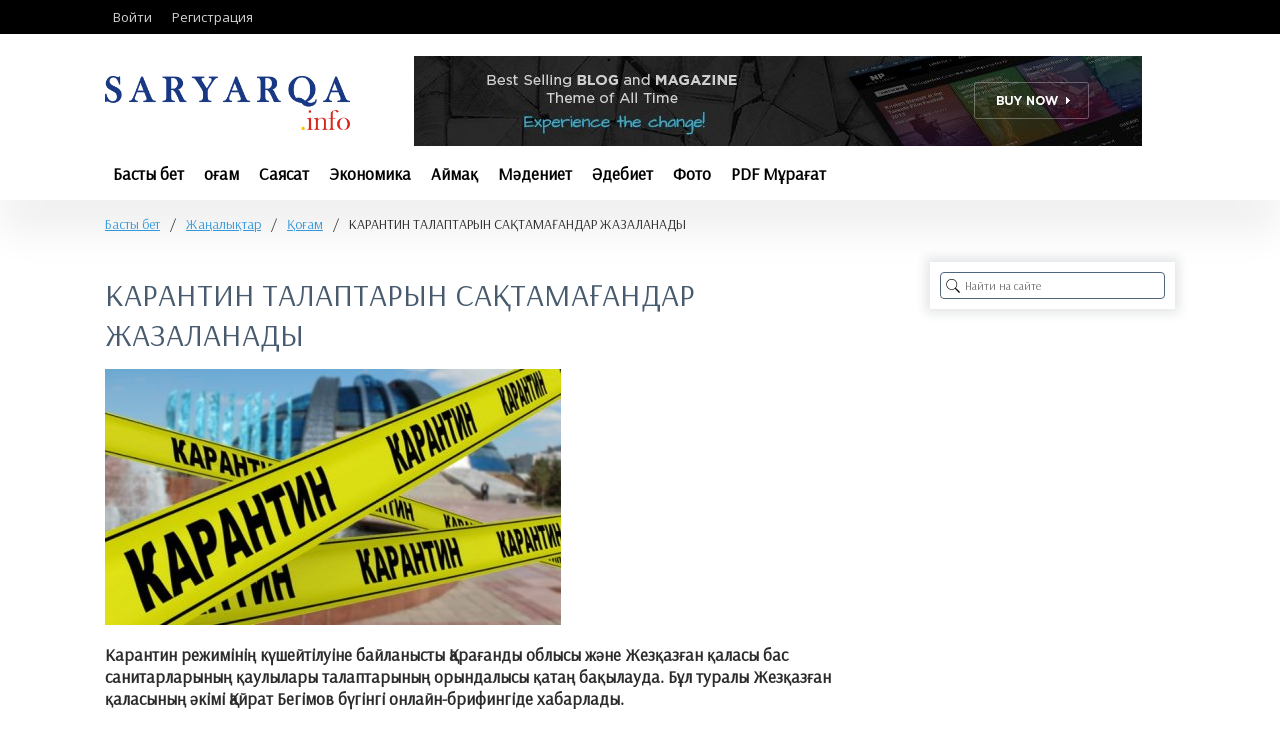

--- FILE ---
content_type: text/html; charset=utf-8
request_url: https://saryarqa.info/news/194-karantin-talaptaryn-sa-tama-andar-zhazalanady.html
body_size: 5072
content:
<!DOCTYPE html>
<html lang="ru" prefix="og: http://ogp.me/ns# video: http://ogp.me/ns/video# ya: http://webmaster.yandex.ru/vocabularies/ article: http://ogp.me/ns/article#  profile: http://ogp.me/ns/profile#">
<head>
	<title>
		КАРАНТИН ТАЛАПТАРЫН САҚТАМАҒАНДАР ЖАЗАЛАНАДЫ &mdash; Saryarqa.info
	</title>
	<meta http-equiv="Content-Type" content="text/html; charset=UTF-8">
	<meta name="viewport" content="width=device-width, initial-scale=1.0">
	<meta name="keywords" content="әкімшілік, жезқазған, талаптарының, бүгінгі, санитарлық, міндетті&nbsp;, 24інен, болып, нысанда, топтар">
	<meta name="description" content="Карантин режимінің күшейтілуіне байланысты Қарағанды облысы және Жезқазған қаласы бас санитарларының қаулылары талаптарының орындалысы қатаң бақылауда. Бұл туралы Жезқазған қаласының әкімі Қайрат Бегімов бүгінгі онлайн-брифингіде хабарлады.">
	<meta property="og:title" content="КАРАНТИН ТАЛАПТАРЫН САҚТАМАҒАНДАР ЖАЗАЛАНАДЫ"/>
	<meta property="og:type" content="website" />
	<meta property="og:url" content="https://saryarqa.info/news/194-karantin-talaptaryn-sa-tama-andar-zhazalanady.html" />
	<meta property="og:site_name" content="Saryarqa.info"/>
	<meta property="og:description" content="Карантин режимінің күшейтілуіне байланысты Қарағанды облысы және Жезқазған қаласы бас санитарларының қаулылары талаптарының орындалысы қатаң бақылауда. Бұл туралы Жезқазған қаласының әкімі Қайрат Бегімов бүгінгі онлайн-брифингіде хабарлады."/>
	<meta property="og:image" content="https://saryarqa.info/upload/000/u2/0/1/karantin-talaptaryn-sa-tama-andar-zhazalanady-photo-normal.jpg"/>
	<meta property="og:image:type" content="image/jpeg"/>
	<meta property="og:image:height" content="256"/>
	<meta property="og:image:width" content="456"/>
	<link rel="canonical" href="https://saryarqa.info/news/194-karantin-talaptaryn-sa-tama-andar-zhazalanady.html"/>
	<link rel="search" type="application/opensearchdescription+xml" href="/search/opensearch" title="Поиск на Saryarqa.info" />
	<link rel="stylesheet" type="text/css" href="/templates/inplayer/themes/newspaper/demopage.css?2">
	<link rel="stylesheet" type="text/css" href="https://saryarqa.info/instyler/css?uri=news/194-karantin-talaptaryn-sa-tama-andar-zhazalanady.html">
	<script src="/templates/default/js/jquery.js?2" ></script>
	<script src="/templates/default/js/jquery-modal.js?2" ></script>
	<script src="/templates/default/js/modal.js?2" ></script>
	<script src="/templates/default/js/messages.js?2" ></script>
	<script src="/templates/inplayer/js/jquery.js?2" ></script>
	<script src="/templates/inplayer/js/core.js?2" ></script>
	<script src="/templates/inplayer/js/inthemer.js?2" ></script>
	<script src="/templates/default/js/rating.js?2" ></script>
	<meta name="csrf-token" content="85fff25481795b0c6f6e3b5bd067f53ff84c54ab8ff105a30a06bf51b9f30720" />
	<script async src="https://pagead2.googlesyndication.com/pagead/js/adsbygoogle.js?client=ca-pub-4071138220157473"     crossorigin="anonymous"></script>
</head>
<body>
	<div>
		<section id="block-127" class="block-127 page-section">
			<div id="block-158" class="block-158 page-row">
				<div id="block-160" class="block-160 page-column col-md-4">
					<div id="block-228" class="block-228 page-nav page-nav-sm page-nav-ht">
						<ul class="menu">
							<li class="ajax-modal key">
								<a title="Войти" class="item"  href="/auth/login"  >
									<span class="wrap">
										 Войти 
									</span>
								</a>
							</li>
							<li class="user_add">
								<a title="Регистрация" class="item"  href="/auth/register"  >
									<span class="wrap">
										 Регистрация 
									</span>
								</a>
							</li>
						</ul>
						<a class="menu-button" href="#">
							<i class="ic-bars"></i>
						</a>
					</div>
				</div>
				<div id="block-162" class="block-162 page-column col-md-8">
					<div id="block-164" class="block-164 page-nav page-nav-sm page-nav-ht">
						<a class="menu-button" href="#">
							<i class="ic-bars"></i>
						</a>
					</div>
				</div>
			</div>
		</section>
		<section id="block-138" class="block-138 page-section">
			<div id="block-150" class="block-150 page-row">
				<div id="block-152" class="block-152 page-column col-sm-3">
					<div id="block-154" class="block-154 page-image">
						<a href="/">
							<img src="/upload/000/u1/3/d/123.png"></a>
					</div>
				</div>
				<div id="block-155" class="block-155 page-column col-sm-9">
					<div id="block-157" class="block-157 page-image">
						<img src="/upload/000/u1/0/3/newspaper-rec728.jpg"></div>
				</div>
			</div>
		</section>
		<section id="block-165" class="block-165 page-section">
			<div id="block-167" class="block-167 page-row">
				<div id="block-169" class="block-169 page-column col-sm-12">
					<div id="block-171" class="block-171 page-nav page-nav-sm page-nav-ht">
						<ul class="menu">
							<li >
								<a title="Басты бет" class="item"  href="/"  target="_self">
									<span class="wrap">
										 Басты бет 
									</span>
								</a>
							</li>
							<li >
								<a title="Қоғам" class="item"  href="/news/qogam"  target="_self">
									<span class="wrap">
										 Қоғам 
									</span>
								</a>
							</li>
							<li >
								<a title="Саясат" class="item"  href="/news/sajasat"  target="_self">
									<span class="wrap">
										 Саясат 
									</span>
								</a>
							</li>
							<li >
								<a title="Экономика" class="item"  href="/news/ekonomika"  target="_self">
									<span class="wrap">
										 Экономика 
									</span>
								</a>
							</li>
							<li >
								<a title="Аймақ" class="item"  href="/news/aimaq"  target="_self">
									<span class="wrap">
										 Аймақ 
									</span>
								</a>
							</li>
							<li >
								<a title="Мәдениет" class="item"  href="/news/madeniet"  target="_self">
									<span class="wrap">
										 Мәдениет 
									</span>
								</a>
							</li>
							<li >
								<a title="Әдебиет" class="item"  href="/news/adebiet"  target="_self">
									<span class="wrap">
										 Әдебиет 
									</span>
								</a>
							</li>
							<li >
								<a title="Фото" class="item"  href="/albums"  target="_self">
									<span class="wrap">
										 Фото 
									</span>
								</a>
							</li>
							<li >
								<a title="PDF Мұрағат" class="item"  href="/pdf_muragat"  target="_self">
									<span class="wrap">
										 PDF Мұрағат 
									</span>
								</a>
							</li>
						</ul>
						<a class="menu-button" href="#">
							<i class="ic-bars"></i>
						</a>
					</div>
				</div>
			</div>
		</section>
		<section id="block-172" class="block-172 page-section">
			<div id="block-174" class="block-174 page-row">
				<div id="block-176" class="block-176 page-column col-sm-12">
					<div id="block-178" class="block-178 page-breadcrumb">
						<ul>
							<li class="home">
								<a href="/" title="Басты бет">
									Басты бет
								</a>
							</li>
							<li class="sep">
								/
							</li>
							<li itemscope itemtype="http://data-vocabulary.org/Breadcrumb">
								<a href="/news" itemprop="url">
									<span itemprop="title">
										Жаңалықтар
									</span>
								</a>
							</li>
							<li class="sep">
								/
							</li>
							<li itemscope itemtype="http://data-vocabulary.org/Breadcrumb">
								<a href="/news/qogam" itemprop="url">
									<span itemprop="title">
										Қоғам
									</span>
								</a>
							</li>
							<li class="sep">
								/
							</li>
							<li >
								<span class="active">
									КАРАНТИН ТАЛАПТАРЫН САҚТАМАҒАНДАР ЖАЗАЛАНАДЫ
								</span>
							</li>
						</ul>
					</div>
				</div>
			</div>
		</section>
		<section id="block-179" class="block-179 page-section">
			<div id="block-181" class="block-181 page-row">
				<div id="block-183" class="block-183 page-column col-sm-9">
					<div id="block-191" class="block-189 page-widgets" data-anim="view" data-anim-class="fadeIn" data-anim-speed="700" data-anim-delay="100"></div>
					<div id="block-187" class="block-187 page-body">
						<h1>
							 КАРАНТИН ТАЛАПТАРЫН САҚТАМАҒАНДАР ЖАЗАЛАНАДЫ 
						</h1>
						<div class="content_item news_item">
							<div class="field ft_image f_photo left_field"  style="width: 100%;">
								<div class="value">
									<a title="КАРАНТИН ТАЛАПТАРЫН САҚТАМАҒАНДАР ЖАЗАЛАНАДЫ" class="ajax-modal modal_image hover_image" href="/upload/000/u2/7/f/karantin-talaptaryn-sa-tama-andar-zhazalanady-photo-big.jpg">
										<img src="/upload/000/u2/0/1/karantin-talaptaryn-sa-tama-andar-zhazalanady-photo-normal.jpg" title="КАРАНТИН ТАЛАПТАРЫН САҚТАМАҒАНДАР ЖАЗАЛАНАДЫ" alt="КАРАНТИН ТАЛАПТАРЫН САҚТАМАҒАНДАР ЖАЗАЛАНАДЫ"  />
									</a>
								</div>
							</div>
							<div class="field ft_html f_content auto_field" >
								<div class="value">
									<p>
										<strong>
											Карантин режимінің күшейтілуіне байланысты Қарағанды облысы және Жезқазған қаласы бас санитарларының қаулылары талаптарының орындалысы қатаң бақылауда. Бұл туралы Жезқазған қаласының әкімі Қайрат Бегімов бүгінгі онлайн-брифингіде хабарлады.
										</strong>
									</p>
									<p>
										«Карантин кезінде мобильдік топтар 697 нысанда болып, оның 24-інен бас санитарлық дәрігер қаулысы талаптарының бұзылуын анықтады. «ҚР Әкімшілік құқық бұзушылықтар туралы» Кодексі 463-бабы 3-бөлімі бойынша 4 әкімшілік хаттама толтырылып, 1 айыппұл салынды», — деді қала басшысы. 
									</p>
									<p>
										Бүгінгі таңда қалада бірқатар шектеулер енгізілген. Алаңдар, саябақтар мен ойын алаңдары ашық, бірақ онда серуендеушілер санитарлық талаптарды сақтауға міндетті. 
									</p>
								</div>
							</div>
							<div class="append_html">
								<script type="text/javascript">
									(function(w,doc) {if (!w.__utlWdgt ) { w.__utlWdgt = true; var d = doc, s = d.createElement('script'), g = 'getElementsByTagName'; s.type = 'text/javascript'; s.charset='UTF-8'; s.async = true; s.src = ('https:' == w.location.protocol ? 'https' : 'http') + '://w.uptolike.com/widgets/v1/uptolike.js'; var h=d[g]('body')[0]; h.appendChild(s);}})(window,document);
								</script>
								<div data-mobile-view="true" data-share-size="30" data-like-text-enable="false" data-background-alpha="0.0" data-pid="1867370" data-mode="share" data-background-color="#ffffff" data-share-shape="round-rectangle" data-share-counter-size="12" data-icon-color="#ffffff" data-mobile-sn-ids="fb.vk.tw.ok.wh.tm.vb." data-text-color="#000000" data-buttons-color="#FFFFFF" data-counter-background-color="#ffffff" data-share-counter-type="disable" data-orientation="horizontal" data-following-enable="false" data-sn-ids="fb.wh.tm.vk.ok.tw.em." data-preview-mobile="false" data-selection-enable="false" data-exclude-show-more="true" data-share-style="1" data-counter-background-alpha="1.0" data-top-button="false" class="uptolike-buttons" ></div>
							</div>
							<div class="info_bar">
								<div class="bar_item bi_rating">
									<div class="rating_widget content_news_rating" id="rating-news-194"            data-target-controller="content"        data-target-subject="news"        data-target-id="194"                    data-info-url="/rating/info"            >
										<div class="arrow up">
											<span class="disabled" title="Вы не можете голосовать">
												<svg viewBox="0 0 24 24" class="style-svg">
													<g class="style-svg">
														<path d="M1 21h4V9H1v12zm22-11c0-1.1-.9-2-2-2h-6.31l.95-4.57.03-.32c0-.41-.17-.79-.44-1.06L14.17 1 7.59 7.59C7.22 7.95 7 8.45 7 9v10c0 1.1.9 2 2 2h9c.83 0 1.54-.5 1.84-1.22l3.02-7.05c.09-.23.14-.47.14-.73v-1.91l-.01-.01L23 10z" class="style-svg"></path>
													</g>
												</svg>
											</span>
										</div>
										<div class="score" title="Рейтинг">
											<span>
												&mdash;
											</span>
										</div>
										<div class="arrow down">
											<span class="disabled" title="Вы не можете голосовать">
												<svg viewBox="0 0 24 24" class="style-svg">
													<g class="style-svg">
														<path d="M15 3H6c-.83 0-1.54.5-1.84 1.22l-3.02 7.05c-.09.23-.14.47-.14.73v1.91l.01.01L1 14c0 1.1.9 2 2 2h6.31l-.95 4.57-.03.32c0 .41.17.79.44 1.06L9.83 23l6.59-6.59c.36-.36.58-.86.58-1.41V5c0-1.1-.9-2-2-2zm4 0v12h4V3h-4z" class="style-svg"></path>
													</g>
												</svg>
											</span>
										</div>
									</div>
									<script>
										 icms.rating.setOptions({ url: '/rating/vote' }); 
									</script>
								</div>
								<div class="bar_item bi_date_pub" title="Дата публикации">
									<time datetime="2020-06-18T15:55:46+06:00">
										18.06.2020
									</time>
									<span class="time">
										15:55
									</span>
								</div>
								<div class="bar_item bi_hits" title="Просмотры">
									 653 
								</div>
								<div class="bar_item bi_user" title="Автор">
									<a href="/users/2">
										Редактор
									</a>
								</div>
								<div class="bar_item bi_share">
									<div class="share">
										<script type="text/javascript" src="//yastatic.net/es5-shims/0.0.2/es5-shims.min.js" charset="utf-8" defer></script>
										<script type="text/javascript" src="//yastatic.net/share2/share.js" charset="utf-8" defer></script>
										<div class="ya-share2" data-services="vkontakte,facebook,odnoklassniki,gplus,twitter,viber,whatsapp,telegram" data-size="s"></div>
									</div>
								</div>
							</div>
						</div>
					</div>
					<div id="block-190" class="block-189 page-widgets" data-anim="view" data-anim-class="fadeIn" data-anim-speed="700" data-anim-delay="100"></div>
				</div>
				<div id="block-185" class="block-185 page-column col-sm-3">
					<div id="block-189" class="block-189 page-widgets" data-anim="view" data-anim-class="fadeIn" data-anim-speed="700" data-anim-delay="100">
						<div class="widget">
							<div class="body">
								<div class="widget_search">
									<form action="/search" method="get">
										<input type="text" class="input" name="q" value="" placeholder="Найти на сайте" />
									</form>
								</div>
							</div>
						</div>
					</div>
				</div>
			</div>
		</section>
		<section id="block-192" class="block-192 page-section">
			<section id="block-194" class="block-194 page-section">
				<div id="block-196" class="block-196 page-row">
					<div id="block-198" class="block-198 page-column col-md-3">
						<div id="block-200" class="block-200 page-image">
							<a href="/">
								<img src="/upload/000/u1/e/f/logo-white.png"></a>
						</div>
					</div>
					<div id="block-201" class="block-201 page-column col-md-9">
						<div id="block-203" class="block-203 page-nav page-nav-sm page-nav-hb">
							<ul class="menu">
								<li >
									<a title="Жоба туралы" class="item"  href="/pages/about.html"  >
										<span class="wrap">
											 Жоба туралы 
										</span>
									</a>
								</li>
								<li >
									<a title="Сайт ережесі" class="item"  href="/pages/rules.html"  >
										<span class="wrap">
											 Сайт ережесі 
										</span>
									</a>
								</li>
							</ul>
							<a class="menu-button" href="#">
								<i class="ic-bars"></i>
							</a>
						</div>
					</div>
				</div>
				<div id="block-204" class="block-204 page-row">
					<div id="block-206" class="block-206 page-column col-sm-4">
						<div id="block-208" class="block-208 page-widgets"></div>
					</div>
					<div id="block-209" class="block-209 page-column col-sm-4">
						<div id="block-211" class="block-211 page-widgets"></div>
					</div>
					<div id="block-212" class="block-212 page-column col-sm-4">
						<div id="block-214" class="block-214 page-widgets"></div>
					</div>
				</div>
				<div id="block-215" class="block-215 page-row">
					<div id="block-217" class="block-217 page-column col-sm-6">
						<div id="block-219" class="block-219 page-widgets">
							<div class="widget">
								<div class="body">
									<div class="widget_text_block">
										<p>
											«Сарыарқа газеті редакциясы» ЖШС
											<br>
												Қазақстан, Жезқазған қ., Есенберлин 63/3
												<br>
													Телефон: 8 (7102) 20-19-88
												</p>
											</div>
										</div>
									</div>
								</div>
							</div>
							<div id="block-220" class="block-220 page-column col-sm-6">
								<div id="block-222" class="block-222 page-widgets">
									<div class="widget">
										<div class="body">
											<div class="widget_html_block">
												<!-- Yandex.Metrika informer -->
												<a href="https://metrika.yandex.kz/stat/?id=56446108&amp;from=informer"target="_blank" rel="nofollow">
													<img src="https://informer.yandex.ru/informer/56446108/3_1_FFFFFFFF_EFEFEFFF_0_pageviews"style="width:88px; height:31px; border:0;" alt="Яндекс.Метрика" title="Яндекс.Метрика: данные за сегодня (просмотры, визиты и уникальные посетители)" class="ym-advanced-informer" data-cid="56446108" data-lang="ru" />
												</a>
												<!-- /Yandex.Metrika informer -->
												<!-- Yandex.Metrika counter -->
												<script type="text/javascript" >
													 (function(m,e,t,r,i,k,a){m[i]=m[i]||function(){(m[i].a=m[i].a||[]).push(arguments)}; m[i].l=1*new Date();k=e.createElement(t),a=e.getElementsByTagName(t)[0],k.async=1,k.src=r,a.parentNode.insertBefore(k,a)}) (window, document, "script", "https://mc.yandex.ru/metrika/tag.js", "ym"); ym(56446108, "init", { clickmap:true, trackLinks:true, accurateTrackBounce:true, webvisor:true });
												</script>
												<noscript>
													<div>
														<img src="https://mc.yandex.ru/watch/56446108" style="position:absolute; left:-9999px;" alt="" />
													</div>
												</noscript>
												<!-- /Yandex.Metrika counter -->
												<!-- ZERO.kz -->
												<span id="_zero_72548">
													<noscript>
														<a href="http://zero.kz/?s=72548" target="_blank">
															<img src="http://c.zero.kz/z.png?u=72548" width="88" height="31" alt="ZERO.kz" />
														</a>
													</noscript>
												</span>
												<script type="text/javascript">
													<!--  var zero_kz = zero_kz || [];  zero_kz.push(["id", 72548]);  // Цвет кнопки  zero_kz.push(["type", 1]);  // Проверять url каждые 200 мс, при изменении перегружать код счётчика  // zero_kz.push(["url_watcher", 200]);  (function () {    var a = document.getElementsByTagName("script")[0],    s = document.createElement("script");    s.type = "text/javascript";    s.async = true;    s.src = (document.location.protocol == "https:" ? "https:" : "http:")    + "//c.zero.kz/z.js";    a.parentNode.insertBefore(s, a);  })(); //-->
												</script>
												<!-- End ZERO.kz -->
											</div>
										</div>
									</div>
								</div>
							</div>
						</div>
						<div id="block-223" class="block-223 page-row">
							<div id="block-225" class="block-225 page-column col-sm-12">
								<div id="block-227" class="block-227 page-widgets">
									<div class="widget">
										<div class="body">
											<div class="widget_text_block">
												<p>
													ТОО «Редакция газеты Сарыарка» &copy; 2020
												</p>
											</div>
										</div>
									</div>
								</div>
							</div>
						</div>
					</section>
				</section>
			</div>
		</body>
	</html>

--- FILE ---
content_type: text/html; charset=utf-8
request_url: https://www.google.com/recaptcha/api2/aframe
body_size: 268
content:
<!DOCTYPE HTML><html><head><meta http-equiv="content-type" content="text/html; charset=UTF-8"></head><body><script nonce="JvfFGn0PoMNubVKkovLBnQ">/** Anti-fraud and anti-abuse applications only. See google.com/recaptcha */ try{var clients={'sodar':'https://pagead2.googlesyndication.com/pagead/sodar?'};window.addEventListener("message",function(a){try{if(a.source===window.parent){var b=JSON.parse(a.data);var c=clients[b['id']];if(c){var d=document.createElement('img');d.src=c+b['params']+'&rc='+(localStorage.getItem("rc::a")?sessionStorage.getItem("rc::b"):"");window.document.body.appendChild(d);sessionStorage.setItem("rc::e",parseInt(sessionStorage.getItem("rc::e")||0)+1);localStorage.setItem("rc::h",'1769216759804');}}}catch(b){}});window.parent.postMessage("_grecaptcha_ready", "*");}catch(b){}</script></body></html>

--- FILE ---
content_type: text/css;charset=UTF-8
request_url: https://saryarqa.info/instyler/css?uri=news/194-karantin-talaptaryn-sa-tama-andar-zhazalanady.html
body_size: 51
content:
#block-129 a img{margin-top:40px !important;} 
.title a{font-size:18px !important;} 
#block-154 a img{margin-top:20px !important;} 
@media screen and (max-width:600px){ div.widget_text_block p img{display:none !important;}  }
@media screen and (max-width:600px){ .widget_content_list img{height:100px !important;width:100px !important;position:static !important;}  }

div.widget_text_block p img{width:728px !important;height:90px !important;} 


--- FILE ---
content_type: application/javascript;charset=utf-8
request_url: https://w.uptolike.com/widgets/v1/widgets-batch.js?params=JTVCJTdCJTIycGlkJTIyJTNBJTIyMTg2NzM3MCUyMiUyQyUyMnVybCUyMiUzQSUyMmh0dHBzJTNBJTJGJTJGc2FyeWFycWEuaW5mbyUyRm5ld3MlMkYxOTQta2FyYW50aW4tdGFsYXB0YXJ5bi1zYS10YW1hLWFuZGFyLXpoYXphbGFuYWR5Lmh0bWwlMjIlN0QlNUQ=&mode=0&callback=callback__utl_cb_share_1769216757506966
body_size: 416
content:
callback__utl_cb_share_1769216757506966([{
    "pid": "1867370",
    "subId": 0,
    "initialCounts": {"fb":0,"tw":0,"tb":0,"ok":0,"vk":0,"ps":0,"gp":0,"mr":0,"lj":0,"li":0,"sp":0,"su":0,"ms":0,"fs":0,"bl":0,"dg":0,"sb":0,"bd":0,"rb":0,"ip":0,"ev":0,"bm":0,"em":0,"pr":0,"vd":0,"dl":0,"pn":0,"my":0,"ln":0,"in":0,"yt":0,"rss":0,"oi":0,"fk":0,"fm":0,"li":0,"sc":0,"st":0,"vm":0,"wm":0,"4s":0,"gg":0,"dd":0,"ya":0,"gt":0,"wh":0,"4t":0,"ul":0,"vb":0,"tm":0},
    "forceUpdate": ["fb","ok","vk","ps","gp","mr","my"],
    "extMet": false,
    "url": "https%3A%2F%2Fsaryarqa.info%2Fnews%2F194-karantin-talaptaryn-sa-tama-andar-zhazalanady.html",
    "urlWithToken": "https%3A%2F%2Fsaryarqa.info%2Fnews%2F194-karantin-talaptaryn-sa-tama-andar-zhazalanady.html%3F_utl_t%3DXX",
    "intScr" : false,
    "intId" : 0,
    "exclExt": false
}
])

--- FILE ---
content_type: application/javascript;charset=utf-8
request_url: https://w.uptolike.com/widgets/v1/version.js?cb=cb__utl_cb_share_1769216756798936
body_size: 396
content:
cb__utl_cb_share_1769216756798936('1ea92d09c43527572b24fe052f11127b');